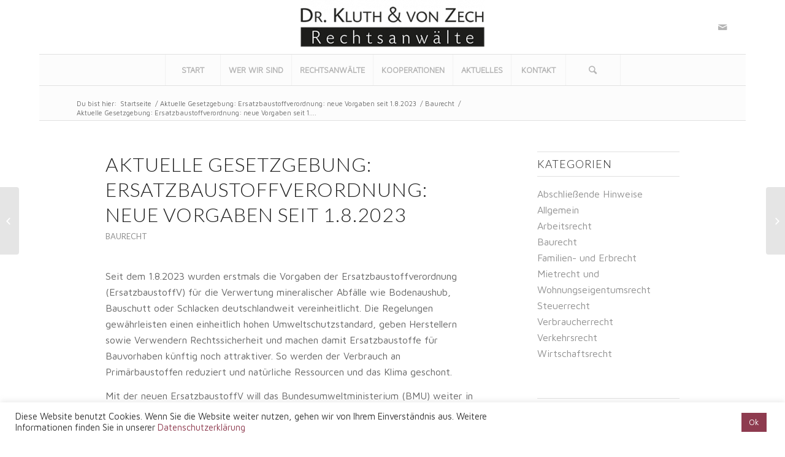

--- FILE ---
content_type: text/html; charset=UTF-8
request_url: https://kluth-zech.de/aktuelle-gesetzgebung-ersatzbaustoffverordnung-neue-vorgaben-seit-1-8-2023
body_size: 17803
content:
<!DOCTYPE html>
<html lang="de-DE" class="html_boxed responsive av-preloader-disabled av-default-lightbox  html_header_top html_logo_center html_bottom_nav_header html_menu_right html_large html_header_sticky_disabled html_header_shrinking_disabled html_mobile_menu_tablet html_disabled html_header_searchicon html_content_align_center html_header_unstick_top_disabled html_header_stretch html_elegant-blog html_modern-blog html_entry_id_7569 av-no-preview ">
<head>
<meta charset="UTF-8" />
<meta name="robots" content="index, follow" />


<!-- mobile setting -->
<meta name="viewport" content="width=device-width, initial-scale=1, maximum-scale=1">

<!-- Scripts/CSS and wp_head hook -->
<title>Aktuelle Gesetzgebung: Ersatzbaustoffverordnung: neue Vorgaben seit 1.8.2023 &#8211; Rechtsanwälte Kluth und von Zech</title>
<meta name='robots' content='max-image-preview:large' />
	<style>img:is([sizes="auto" i], [sizes^="auto," i]) { contain-intrinsic-size: 3000px 1500px }</style>
	<link rel="alternate" type="application/rss+xml" title="Rechtsanwälte Kluth und von Zech &raquo; Feed" href="https://kluth-zech.de/feed" />
<link rel="alternate" type="application/rss+xml" title="Rechtsanwälte Kluth und von Zech &raquo; Kommentar-Feed" href="https://kluth-zech.de/comments/feed" />

<!-- google webfont font replacement -->
<link rel='stylesheet' id='avia-google-webfont' href='//fonts.googleapis.com/css?family=Lato:300,400,700%7CMaven+Pro' type='text/css' media='all'/> 
<script type="text/javascript">
/* <![CDATA[ */
window._wpemojiSettings = {"baseUrl":"https:\/\/s.w.org\/images\/core\/emoji\/16.0.1\/72x72\/","ext":".png","svgUrl":"https:\/\/s.w.org\/images\/core\/emoji\/16.0.1\/svg\/","svgExt":".svg","source":{"concatemoji":"https:\/\/kluth-zech.de\/wp-includes\/js\/wp-emoji-release.min.js?ver=489b9e3ba2c2587bf7501ed86a42ff43"}};
/*! This file is auto-generated */
!function(s,n){var o,i,e;function c(e){try{var t={supportTests:e,timestamp:(new Date).valueOf()};sessionStorage.setItem(o,JSON.stringify(t))}catch(e){}}function p(e,t,n){e.clearRect(0,0,e.canvas.width,e.canvas.height),e.fillText(t,0,0);var t=new Uint32Array(e.getImageData(0,0,e.canvas.width,e.canvas.height).data),a=(e.clearRect(0,0,e.canvas.width,e.canvas.height),e.fillText(n,0,0),new Uint32Array(e.getImageData(0,0,e.canvas.width,e.canvas.height).data));return t.every(function(e,t){return e===a[t]})}function u(e,t){e.clearRect(0,0,e.canvas.width,e.canvas.height),e.fillText(t,0,0);for(var n=e.getImageData(16,16,1,1),a=0;a<n.data.length;a++)if(0!==n.data[a])return!1;return!0}function f(e,t,n,a){switch(t){case"flag":return n(e,"\ud83c\udff3\ufe0f\u200d\u26a7\ufe0f","\ud83c\udff3\ufe0f\u200b\u26a7\ufe0f")?!1:!n(e,"\ud83c\udde8\ud83c\uddf6","\ud83c\udde8\u200b\ud83c\uddf6")&&!n(e,"\ud83c\udff4\udb40\udc67\udb40\udc62\udb40\udc65\udb40\udc6e\udb40\udc67\udb40\udc7f","\ud83c\udff4\u200b\udb40\udc67\u200b\udb40\udc62\u200b\udb40\udc65\u200b\udb40\udc6e\u200b\udb40\udc67\u200b\udb40\udc7f");case"emoji":return!a(e,"\ud83e\udedf")}return!1}function g(e,t,n,a){var r="undefined"!=typeof WorkerGlobalScope&&self instanceof WorkerGlobalScope?new OffscreenCanvas(300,150):s.createElement("canvas"),o=r.getContext("2d",{willReadFrequently:!0}),i=(o.textBaseline="top",o.font="600 32px Arial",{});return e.forEach(function(e){i[e]=t(o,e,n,a)}),i}function t(e){var t=s.createElement("script");t.src=e,t.defer=!0,s.head.appendChild(t)}"undefined"!=typeof Promise&&(o="wpEmojiSettingsSupports",i=["flag","emoji"],n.supports={everything:!0,everythingExceptFlag:!0},e=new Promise(function(e){s.addEventListener("DOMContentLoaded",e,{once:!0})}),new Promise(function(t){var n=function(){try{var e=JSON.parse(sessionStorage.getItem(o));if("object"==typeof e&&"number"==typeof e.timestamp&&(new Date).valueOf()<e.timestamp+604800&&"object"==typeof e.supportTests)return e.supportTests}catch(e){}return null}();if(!n){if("undefined"!=typeof Worker&&"undefined"!=typeof OffscreenCanvas&&"undefined"!=typeof URL&&URL.createObjectURL&&"undefined"!=typeof Blob)try{var e="postMessage("+g.toString()+"("+[JSON.stringify(i),f.toString(),p.toString(),u.toString()].join(",")+"));",a=new Blob([e],{type:"text/javascript"}),r=new Worker(URL.createObjectURL(a),{name:"wpTestEmojiSupports"});return void(r.onmessage=function(e){c(n=e.data),r.terminate(),t(n)})}catch(e){}c(n=g(i,f,p,u))}t(n)}).then(function(e){for(var t in e)n.supports[t]=e[t],n.supports.everything=n.supports.everything&&n.supports[t],"flag"!==t&&(n.supports.everythingExceptFlag=n.supports.everythingExceptFlag&&n.supports[t]);n.supports.everythingExceptFlag=n.supports.everythingExceptFlag&&!n.supports.flag,n.DOMReady=!1,n.readyCallback=function(){n.DOMReady=!0}}).then(function(){return e}).then(function(){var e;n.supports.everything||(n.readyCallback(),(e=n.source||{}).concatemoji?t(e.concatemoji):e.wpemoji&&e.twemoji&&(t(e.twemoji),t(e.wpemoji)))}))}((window,document),window._wpemojiSettings);
/* ]]> */
</script>
<style id='wp-emoji-styles-inline-css' type='text/css'>

	img.wp-smiley, img.emoji {
		display: inline !important;
		border: none !important;
		box-shadow: none !important;
		height: 1em !important;
		width: 1em !important;
		margin: 0 0.07em !important;
		vertical-align: -0.1em !important;
		background: none !important;
		padding: 0 !important;
	}
</style>
<link rel='stylesheet' id='wp-block-library-css' href='https://kluth-zech.de/wp-includes/css/dist/block-library/style.min.css?ver=489b9e3ba2c2587bf7501ed86a42ff43' type='text/css' media='all' />
<style id='classic-theme-styles-inline-css' type='text/css'>
/*! This file is auto-generated */
.wp-block-button__link{color:#fff;background-color:#32373c;border-radius:9999px;box-shadow:none;text-decoration:none;padding:calc(.667em + 2px) calc(1.333em + 2px);font-size:1.125em}.wp-block-file__button{background:#32373c;color:#fff;text-decoration:none}
</style>
<style id='global-styles-inline-css' type='text/css'>
:root{--wp--preset--aspect-ratio--square: 1;--wp--preset--aspect-ratio--4-3: 4/3;--wp--preset--aspect-ratio--3-4: 3/4;--wp--preset--aspect-ratio--3-2: 3/2;--wp--preset--aspect-ratio--2-3: 2/3;--wp--preset--aspect-ratio--16-9: 16/9;--wp--preset--aspect-ratio--9-16: 9/16;--wp--preset--color--black: #000000;--wp--preset--color--cyan-bluish-gray: #abb8c3;--wp--preset--color--white: #ffffff;--wp--preset--color--pale-pink: #f78da7;--wp--preset--color--vivid-red: #cf2e2e;--wp--preset--color--luminous-vivid-orange: #ff6900;--wp--preset--color--luminous-vivid-amber: #fcb900;--wp--preset--color--light-green-cyan: #7bdcb5;--wp--preset--color--vivid-green-cyan: #00d084;--wp--preset--color--pale-cyan-blue: #8ed1fc;--wp--preset--color--vivid-cyan-blue: #0693e3;--wp--preset--color--vivid-purple: #9b51e0;--wp--preset--gradient--vivid-cyan-blue-to-vivid-purple: linear-gradient(135deg,rgba(6,147,227,1) 0%,rgb(155,81,224) 100%);--wp--preset--gradient--light-green-cyan-to-vivid-green-cyan: linear-gradient(135deg,rgb(122,220,180) 0%,rgb(0,208,130) 100%);--wp--preset--gradient--luminous-vivid-amber-to-luminous-vivid-orange: linear-gradient(135deg,rgba(252,185,0,1) 0%,rgba(255,105,0,1) 100%);--wp--preset--gradient--luminous-vivid-orange-to-vivid-red: linear-gradient(135deg,rgba(255,105,0,1) 0%,rgb(207,46,46) 100%);--wp--preset--gradient--very-light-gray-to-cyan-bluish-gray: linear-gradient(135deg,rgb(238,238,238) 0%,rgb(169,184,195) 100%);--wp--preset--gradient--cool-to-warm-spectrum: linear-gradient(135deg,rgb(74,234,220) 0%,rgb(151,120,209) 20%,rgb(207,42,186) 40%,rgb(238,44,130) 60%,rgb(251,105,98) 80%,rgb(254,248,76) 100%);--wp--preset--gradient--blush-light-purple: linear-gradient(135deg,rgb(255,206,236) 0%,rgb(152,150,240) 100%);--wp--preset--gradient--blush-bordeaux: linear-gradient(135deg,rgb(254,205,165) 0%,rgb(254,45,45) 50%,rgb(107,0,62) 100%);--wp--preset--gradient--luminous-dusk: linear-gradient(135deg,rgb(255,203,112) 0%,rgb(199,81,192) 50%,rgb(65,88,208) 100%);--wp--preset--gradient--pale-ocean: linear-gradient(135deg,rgb(255,245,203) 0%,rgb(182,227,212) 50%,rgb(51,167,181) 100%);--wp--preset--gradient--electric-grass: linear-gradient(135deg,rgb(202,248,128) 0%,rgb(113,206,126) 100%);--wp--preset--gradient--midnight: linear-gradient(135deg,rgb(2,3,129) 0%,rgb(40,116,252) 100%);--wp--preset--font-size--small: 13px;--wp--preset--font-size--medium: 20px;--wp--preset--font-size--large: 36px;--wp--preset--font-size--x-large: 42px;--wp--preset--spacing--20: 0.44rem;--wp--preset--spacing--30: 0.67rem;--wp--preset--spacing--40: 1rem;--wp--preset--spacing--50: 1.5rem;--wp--preset--spacing--60: 2.25rem;--wp--preset--spacing--70: 3.38rem;--wp--preset--spacing--80: 5.06rem;--wp--preset--shadow--natural: 6px 6px 9px rgba(0, 0, 0, 0.2);--wp--preset--shadow--deep: 12px 12px 50px rgba(0, 0, 0, 0.4);--wp--preset--shadow--sharp: 6px 6px 0px rgba(0, 0, 0, 0.2);--wp--preset--shadow--outlined: 6px 6px 0px -3px rgba(255, 255, 255, 1), 6px 6px rgba(0, 0, 0, 1);--wp--preset--shadow--crisp: 6px 6px 0px rgba(0, 0, 0, 1);}:where(.is-layout-flex){gap: 0.5em;}:where(.is-layout-grid){gap: 0.5em;}body .is-layout-flex{display: flex;}.is-layout-flex{flex-wrap: wrap;align-items: center;}.is-layout-flex > :is(*, div){margin: 0;}body .is-layout-grid{display: grid;}.is-layout-grid > :is(*, div){margin: 0;}:where(.wp-block-columns.is-layout-flex){gap: 2em;}:where(.wp-block-columns.is-layout-grid){gap: 2em;}:where(.wp-block-post-template.is-layout-flex){gap: 1.25em;}:where(.wp-block-post-template.is-layout-grid){gap: 1.25em;}.has-black-color{color: var(--wp--preset--color--black) !important;}.has-cyan-bluish-gray-color{color: var(--wp--preset--color--cyan-bluish-gray) !important;}.has-white-color{color: var(--wp--preset--color--white) !important;}.has-pale-pink-color{color: var(--wp--preset--color--pale-pink) !important;}.has-vivid-red-color{color: var(--wp--preset--color--vivid-red) !important;}.has-luminous-vivid-orange-color{color: var(--wp--preset--color--luminous-vivid-orange) !important;}.has-luminous-vivid-amber-color{color: var(--wp--preset--color--luminous-vivid-amber) !important;}.has-light-green-cyan-color{color: var(--wp--preset--color--light-green-cyan) !important;}.has-vivid-green-cyan-color{color: var(--wp--preset--color--vivid-green-cyan) !important;}.has-pale-cyan-blue-color{color: var(--wp--preset--color--pale-cyan-blue) !important;}.has-vivid-cyan-blue-color{color: var(--wp--preset--color--vivid-cyan-blue) !important;}.has-vivid-purple-color{color: var(--wp--preset--color--vivid-purple) !important;}.has-black-background-color{background-color: var(--wp--preset--color--black) !important;}.has-cyan-bluish-gray-background-color{background-color: var(--wp--preset--color--cyan-bluish-gray) !important;}.has-white-background-color{background-color: var(--wp--preset--color--white) !important;}.has-pale-pink-background-color{background-color: var(--wp--preset--color--pale-pink) !important;}.has-vivid-red-background-color{background-color: var(--wp--preset--color--vivid-red) !important;}.has-luminous-vivid-orange-background-color{background-color: var(--wp--preset--color--luminous-vivid-orange) !important;}.has-luminous-vivid-amber-background-color{background-color: var(--wp--preset--color--luminous-vivid-amber) !important;}.has-light-green-cyan-background-color{background-color: var(--wp--preset--color--light-green-cyan) !important;}.has-vivid-green-cyan-background-color{background-color: var(--wp--preset--color--vivid-green-cyan) !important;}.has-pale-cyan-blue-background-color{background-color: var(--wp--preset--color--pale-cyan-blue) !important;}.has-vivid-cyan-blue-background-color{background-color: var(--wp--preset--color--vivid-cyan-blue) !important;}.has-vivid-purple-background-color{background-color: var(--wp--preset--color--vivid-purple) !important;}.has-black-border-color{border-color: var(--wp--preset--color--black) !important;}.has-cyan-bluish-gray-border-color{border-color: var(--wp--preset--color--cyan-bluish-gray) !important;}.has-white-border-color{border-color: var(--wp--preset--color--white) !important;}.has-pale-pink-border-color{border-color: var(--wp--preset--color--pale-pink) !important;}.has-vivid-red-border-color{border-color: var(--wp--preset--color--vivid-red) !important;}.has-luminous-vivid-orange-border-color{border-color: var(--wp--preset--color--luminous-vivid-orange) !important;}.has-luminous-vivid-amber-border-color{border-color: var(--wp--preset--color--luminous-vivid-amber) !important;}.has-light-green-cyan-border-color{border-color: var(--wp--preset--color--light-green-cyan) !important;}.has-vivid-green-cyan-border-color{border-color: var(--wp--preset--color--vivid-green-cyan) !important;}.has-pale-cyan-blue-border-color{border-color: var(--wp--preset--color--pale-cyan-blue) !important;}.has-vivid-cyan-blue-border-color{border-color: var(--wp--preset--color--vivid-cyan-blue) !important;}.has-vivid-purple-border-color{border-color: var(--wp--preset--color--vivid-purple) !important;}.has-vivid-cyan-blue-to-vivid-purple-gradient-background{background: var(--wp--preset--gradient--vivid-cyan-blue-to-vivid-purple) !important;}.has-light-green-cyan-to-vivid-green-cyan-gradient-background{background: var(--wp--preset--gradient--light-green-cyan-to-vivid-green-cyan) !important;}.has-luminous-vivid-amber-to-luminous-vivid-orange-gradient-background{background: var(--wp--preset--gradient--luminous-vivid-amber-to-luminous-vivid-orange) !important;}.has-luminous-vivid-orange-to-vivid-red-gradient-background{background: var(--wp--preset--gradient--luminous-vivid-orange-to-vivid-red) !important;}.has-very-light-gray-to-cyan-bluish-gray-gradient-background{background: var(--wp--preset--gradient--very-light-gray-to-cyan-bluish-gray) !important;}.has-cool-to-warm-spectrum-gradient-background{background: var(--wp--preset--gradient--cool-to-warm-spectrum) !important;}.has-blush-light-purple-gradient-background{background: var(--wp--preset--gradient--blush-light-purple) !important;}.has-blush-bordeaux-gradient-background{background: var(--wp--preset--gradient--blush-bordeaux) !important;}.has-luminous-dusk-gradient-background{background: var(--wp--preset--gradient--luminous-dusk) !important;}.has-pale-ocean-gradient-background{background: var(--wp--preset--gradient--pale-ocean) !important;}.has-electric-grass-gradient-background{background: var(--wp--preset--gradient--electric-grass) !important;}.has-midnight-gradient-background{background: var(--wp--preset--gradient--midnight) !important;}.has-small-font-size{font-size: var(--wp--preset--font-size--small) !important;}.has-medium-font-size{font-size: var(--wp--preset--font-size--medium) !important;}.has-large-font-size{font-size: var(--wp--preset--font-size--large) !important;}.has-x-large-font-size{font-size: var(--wp--preset--font-size--x-large) !important;}
:where(.wp-block-post-template.is-layout-flex){gap: 1.25em;}:where(.wp-block-post-template.is-layout-grid){gap: 1.25em;}
:where(.wp-block-columns.is-layout-flex){gap: 2em;}:where(.wp-block-columns.is-layout-grid){gap: 2em;}
:root :where(.wp-block-pullquote){font-size: 1.5em;line-height: 1.6;}
</style>
<link rel='stylesheet' id='cookie-law-info-css' href='https://kluth-zech.de/wp-content/plugins/cookie-law-info/legacy/public/css/cookie-law-info-public.css?ver=3.2.10' type='text/css' media='all' />
<link rel='stylesheet' id='cookie-law-info-gdpr-css' href='https://kluth-zech.de/wp-content/plugins/cookie-law-info/legacy/public/css/cookie-law-info-gdpr.css?ver=3.2.10' type='text/css' media='all' />
<link rel='stylesheet' id='avia-grid-css' href='https://kluth-zech.de/wp-content/themes/enfold/css/grid.css?ver=2' type='text/css' media='all' />
<link rel='stylesheet' id='avia-base-css' href='https://kluth-zech.de/wp-content/themes/enfold/css/base.css?ver=2' type='text/css' media='all' />
<link rel='stylesheet' id='avia-layout-css' href='https://kluth-zech.de/wp-content/themes/enfold/css/layout.css?ver=2' type='text/css' media='all' />
<link rel='stylesheet' id='avia-scs-css' href='https://kluth-zech.de/wp-content/themes/enfold/css/shortcodes.css?ver=2' type='text/css' media='all' />
<link rel='stylesheet' id='avia-popup-css-css' href='https://kluth-zech.de/wp-content/themes/enfold/js/aviapopup/magnific-popup.css?ver=1' type='text/css' media='screen' />
<link rel='stylesheet' id='avia-media-css' href='https://kluth-zech.de/wp-content/themes/enfold/js/mediaelement/skin-1/mediaelementplayer.css?ver=1' type='text/css' media='screen' />
<link rel='stylesheet' id='avia-print-css' href='https://kluth-zech.de/wp-content/themes/enfold/css/print.css?ver=1' type='text/css' media='print' />
<link rel='stylesheet' id='avia-dynamic-css' href='https://kluth-zech.de/wp-content/uploads/dynamic_avia/enfold.css?ver=695cc23043a33' type='text/css' media='all' />
<link rel='stylesheet' id='avia-custom-css' href='https://kluth-zech.de/wp-content/themes/enfold/css/custom.css?ver=2' type='text/css' media='all' />
<script type="text/javascript" src="https://kluth-zech.de/wp-includes/js/jquery/jquery.min.js?ver=3.7.1" id="jquery-core-js"></script>
<script type="text/javascript" src="https://kluth-zech.de/wp-includes/js/jquery/jquery-migrate.min.js?ver=3.4.1" id="jquery-migrate-js"></script>
<script type="text/javascript" id="cookie-law-info-js-extra">
/* <![CDATA[ */
var Cli_Data = {"nn_cookie_ids":[],"cookielist":[],"non_necessary_cookies":[],"ccpaEnabled":"","ccpaRegionBased":"","ccpaBarEnabled":"","strictlyEnabled":["necessary","obligatoire"],"ccpaType":"gdpr","js_blocking":"1","custom_integration":"","triggerDomRefresh":"","secure_cookies":""};
var cli_cookiebar_settings = {"animate_speed_hide":"500","animate_speed_show":"500","background":"#FFF","border":"#b1a6a6c2","border_on":"","button_1_button_colour":"#8e3b4f","button_1_button_hover":"#722f3f","button_1_link_colour":"#fff","button_1_as_button":"1","button_1_new_win":"","button_2_button_colour":"#333","button_2_button_hover":"#292929","button_2_link_colour":"#444","button_2_as_button":"","button_2_hidebar":"","button_3_button_colour":"#dedfe0","button_3_button_hover":"#b2b2b3","button_3_link_colour":"#333333","button_3_as_button":"1","button_3_new_win":"","button_4_button_colour":"#dedfe0","button_4_button_hover":"#b2b2b3","button_4_link_colour":"#333333","button_4_as_button":"1","button_7_button_colour":"#61a229","button_7_button_hover":"#4e8221","button_7_link_colour":"#fff","button_7_as_button":"1","button_7_new_win":"","font_family":"inherit","header_fix":"","notify_animate_hide":"1","notify_animate_show":"","notify_div_id":"#cookie-law-info-bar","notify_position_horizontal":"right","notify_position_vertical":"bottom","scroll_close":"","scroll_close_reload":"","accept_close_reload":"","reject_close_reload":"","showagain_tab":"","showagain_background":"#fff","showagain_border":"#000","showagain_div_id":"#cookie-law-info-again","showagain_x_position":"100px","text":"#333333","show_once_yn":"","show_once":"10000","logging_on":"","as_popup":"","popup_overlay":"1","bar_heading_text":"","cookie_bar_as":"banner","popup_showagain_position":"bottom-right","widget_position":"left"};
var log_object = {"ajax_url":"https:\/\/kluth-zech.de\/wp-admin\/admin-ajax.php"};
/* ]]> */
</script>
<script type="text/javascript" src="https://kluth-zech.de/wp-content/plugins/cookie-law-info/legacy/public/js/cookie-law-info-public.js?ver=3.2.10" id="cookie-law-info-js"></script>
<script type="text/javascript" src="https://kluth-zech.de/wp-content/themes/enfold/js/avia-compat.js?ver=2" id="avia-compat-js"></script>
<link rel="https://api.w.org/" href="https://kluth-zech.de/wp-json/" /><link rel="alternate" title="JSON" type="application/json" href="https://kluth-zech.de/wp-json/wp/v2/posts/7569" /><link rel="EditURI" type="application/rsd+xml" title="RSD" href="https://kluth-zech.de/xmlrpc.php?rsd" />
<link rel="canonical" href="https://kluth-zech.de/aktuelle-gesetzgebung-ersatzbaustoffverordnung-neue-vorgaben-seit-1-8-2023" />
<link rel="alternate" title="oEmbed (JSON)" type="application/json+oembed" href="https://kluth-zech.de/wp-json/oembed/1.0/embed?url=https%3A%2F%2Fkluth-zech.de%2Faktuelle-gesetzgebung-ersatzbaustoffverordnung-neue-vorgaben-seit-1-8-2023" />
<link rel="alternate" title="oEmbed (XML)" type="text/xml+oembed" href="https://kluth-zech.de/wp-json/oembed/1.0/embed?url=https%3A%2F%2Fkluth-zech.de%2Faktuelle-gesetzgebung-ersatzbaustoffverordnung-neue-vorgaben-seit-1-8-2023&#038;format=xml" />
<link rel="profile" href="https://gmpg.org/xfn/11" />
<link rel="alternate" type="application/rss+xml" title="Rechtsanwälte Kluth und von Zech RSS2 Feed" href="https://kluth-zech.de/feed" />
<link rel="pingback" href="https://kluth-zech.de/xmlrpc.php" />
<!--[if lt IE 9]><script src="https://kluth-zech.de/wp-content/themes/enfold/js/html5shiv.js"></script><![endif]-->
<link rel="icon" href="https://kluth-zech.de/wp-content/uploads/2017/11/favicon-300x300.jpg" type="image/x-icon">


<!--
Debugging Info for Theme support: 

Theme: Enfold
Version: 4.0.7
Installed: enfold
AviaFramework Version: 4.6
AviaBuilder Version: 0.9.5
ML:268435456-PU:71-PLA:9
WP:6.8.3
Updates: disabled
-->

<style type='text/css'>
@font-face {font-family: 'entypo-fontello'; font-weight: normal; font-style: normal;
src: url('https://kluth-zech.de/wp-content/themes/enfold/config-templatebuilder/avia-template-builder/assets/fonts/entypo-fontello.eot?v=3');
src: url('https://kluth-zech.de/wp-content/themes/enfold/config-templatebuilder/avia-template-builder/assets/fonts/entypo-fontello.eot?v=3#iefix') format('embedded-opentype'), 
url('https://kluth-zech.de/wp-content/themes/enfold/config-templatebuilder/avia-template-builder/assets/fonts/entypo-fontello.woff?v=3') format('woff'), 
url('https://kluth-zech.de/wp-content/themes/enfold/config-templatebuilder/avia-template-builder/assets/fonts/entypo-fontello.ttf?v=3') format('truetype'), 
url('https://kluth-zech.de/wp-content/themes/enfold/config-templatebuilder/avia-template-builder/assets/fonts/entypo-fontello.svg?v=3#entypo-fontello') format('svg');
} #top .avia-font-entypo-fontello, body .avia-font-entypo-fontello, html body [data-av_iconfont='entypo-fontello']:before{ font-family: 'entypo-fontello'; }

@font-face {font-family: 'medical'; font-weight: normal; font-style: normal;
src: url('https://kluth-zech.de/wp-content/uploads/avia_fonts/medical/medical.eot');
src: url('https://kluth-zech.de/wp-content/uploads/avia_fonts/medical/medical.eot?#iefix') format('embedded-opentype'), 
url('https://kluth-zech.de/wp-content/uploads/avia_fonts/medical/medical.woff') format('woff'), 
url('https://kluth-zech.de/wp-content/uploads/avia_fonts/medical/medical.ttf') format('truetype'), 
url('https://kluth-zech.de/wp-content/uploads/avia_fonts/medical/medical.svg#medical') format('svg');
} #top .avia-font-medical, body .avia-font-medical, html body [data-av_iconfont='medical']:before{ font-family: 'medical'; }
</style>
</head>




<body data-rsssl=1 id="top" class="wp-singular post-template-default single single-post postid-7569 single-format-standard wp-theme-enfold boxed lato maven_pro no_sidebar_border" itemscope="itemscope" itemtype="https://schema.org/WebPage" >

	
	<div id='wrap_all'>

	
<header id='header' class='all_colors header_color light_bg_color  av_header_top av_logo_center av_bottom_nav_header av_menu_right av_large av_header_sticky_disabled av_header_shrinking_disabled av_header_stretch av_mobile_menu_tablet av_header_searchicon av_header_unstick_top_disabled av_seperator_big_border'  role="banner" itemscope="itemscope" itemtype="https://schema.org/WPHeader" >

<a id="advanced_menu_toggle" href="#" aria-hidden='true' data-av_icon='' data-av_iconfont='entypo-fontello'></a><a id="advanced_menu_hide" href="#" 	aria-hidden='true' data-av_icon='' data-av_iconfont='entypo-fontello'></a>		<div  id='header_main' class='container_wrap container_wrap_logo'>
	
        <div class='container av-logo-container'><div class='inner-container'><span class='logo'><a href='https://kluth-zech.de/'><img height='100' width='300' src='https://kluth-zech.de/wp-content/uploads/2017/06/logo_kluzec_web_01-1-e1767686595326-300x78.png' alt='Rechtsanwälte Kluth und von Zech' /></a></span><ul class='noLightbox social_bookmarks icon_count_3'><li class='social_bookmarks_mail av-social-link-mail social_icon_1'><a target='_blank' href='https://kluth-zech.de/kontakt' aria-hidden='true' data-av_icon='' data-av_iconfont='entypo-fontello' title='Mail'><span class='avia_hidden_link_text'>Mail</span></a></li></ul></div></div><div id='header_main_alternate' class='container_wrap'><div class='container'><nav class='main_menu' data-selectname='Seite auswählen'  role="navigation" itemscope="itemscope" itemtype="https://schema.org/SiteNavigationElement" ><div class="avia-menu av-main-nav-wrap"><ul id="avia-menu" class="menu av-main-nav"><li id="menu-item-1672" class="menu-item menu-item-type-custom menu-item-object-custom menu-item-home menu-item-top-level menu-item-top-level-1"><a href="https://kluth-zech.de" itemprop="url"><span class="avia-bullet"></span><span class="avia-menu-text">START</span><span class="avia-menu-fx"><span class="avia-arrow-wrap"><span class="avia-arrow"></span></span></span></a></li>
<li id="menu-item-1695" class="menu-item menu-item-type-post_type menu-item-object-page menu-item-top-level menu-item-top-level-2"><a href="https://kluth-zech.de/wer-wir-sind" itemprop="url"><span class="avia-bullet"></span><span class="avia-menu-text">WER WIR SIND</span><span class="avia-menu-fx"><span class="avia-arrow-wrap"><span class="avia-arrow"></span></span></span></a></li>
<li id="menu-item-1705" class="menu-item menu-item-type-post_type menu-item-object-page menu-item-top-level menu-item-top-level-3"><a href="https://kluth-zech.de/rechtsanwaelte" itemprop="url"><span class="avia-bullet"></span><span class="avia-menu-text">RECHTSANWÄLTE</span><span class="avia-menu-fx"><span class="avia-arrow-wrap"><span class="avia-arrow"></span></span></span></a></li>
<li id="menu-item-1726" class="menu-item menu-item-type-post_type menu-item-object-page menu-item-top-level menu-item-top-level-4"><a href="https://kluth-zech.de/kooperationen" itemprop="url"><span class="avia-bullet"></span><span class="avia-menu-text">KOOPERATIONEN</span><span class="avia-menu-fx"><span class="avia-arrow-wrap"><span class="avia-arrow"></span></span></span></a></li>
<li id="menu-item-1734" class="menu-item menu-item-type-post_type menu-item-object-page menu-item-has-children menu-item-top-level menu-item-top-level-5"><a href="https://kluth-zech.de/aktuelles" itemprop="url"><span class="avia-bullet"></span><span class="avia-menu-text">AKTUELLES</span><span class="avia-menu-fx"><span class="avia-arrow-wrap"><span class="avia-arrow"></span></span></span></a>


<ul class="sub-menu">
	<li id="menu-item-1539" class="menu-item menu-item-type-post_type menu-item-object-page"><a href="https://kluth-zech.de/publikationen" itemprop="url"><span class="avia-bullet"></span><span class="avia-menu-text">Publikationen</span></a></li>
	<li id="menu-item-1461" class="menu-item menu-item-type-post_type menu-item-object-page"><a href="https://kluth-zech.de/newsletter" itemprop="url"><span class="avia-bullet"></span><span class="avia-menu-text">Newsletter</span></a></li>
</ul>
</li>
<li id="menu-item-1144" class="menu-item menu-item-type-post_type menu-item-object-page menu-item-top-level menu-item-top-level-6"><a href="https://kluth-zech.de/kontakt" itemprop="url"><span class="avia-bullet"></span><span class="avia-menu-text">KONTAKT</span><span class="avia-menu-fx"><span class="avia-arrow-wrap"><span class="avia-arrow"></span></span></span></a></li>
<li id="menu-item-search" class="noMobile menu-item menu-item-search-dropdown menu-item-avia-special">
							<a href="?s=" data-avia-search-tooltip="

&lt;form action=&quot;https://kluth-zech.de/&quot; id=&quot;searchform&quot; method=&quot;get&quot; class=&quot;&quot;&gt;
	&lt;div&gt;
		&lt;input type=&quot;submit&quot; value=&quot;&quot; id=&quot;searchsubmit&quot; class=&quot;button avia-font-entypo-fontello&quot; /&gt;
		&lt;input type=&quot;text&quot; id=&quot;s&quot; name=&quot;s&quot; value=&quot;&quot; placeholder='Suche' /&gt;
			&lt;/div&gt;
&lt;/form&gt;" aria-hidden='true' data-av_icon='' data-av_iconfont='entypo-fontello'><span class="avia_hidden_link_text">Suche</span></a>
	        		   </li></ul></div></nav></div> </div> 
		<!-- end container_wrap-->
		</div>
		
		<div class='header_bg'></div>

<!-- end header -->
</header>
		
	<div id='main' class='all_colors' data-scroll-offset='0'>

	<div class='stretch_full container_wrap alternate_color light_bg_color empty_title  title_container'><div class='container'><div class="breadcrumb breadcrumbs avia-breadcrumbs"><div class="breadcrumb-trail" xmlns:v="http://rdf.data-vocabulary.org/#"><span class="trail-before"><span class="breadcrumb-title">Du bist hier:</span></span> <a href="https://kluth-zech.de" title="Rechtsanwälte Kluth und von Zech" rel="home" class="trail-begin">Startseite</a> <span class="sep">/</span> <span><a rel="v:url" property="v:title" href="https://kluth-zech.de/aktuelle-gesetzgebung-ersatzbaustoffverordnung-neue-vorgaben-seit-1-8-2023" title="Aktuelle Gesetzgebung: Ersatzbaustoffverordnung: neue Vorgaben seit 1.8.2023">Aktuelle Gesetzgebung: Ersatzbaustoffverordnung: neue Vorgaben seit 1.8.2023</a></span> <span class="sep">/</span> <span><a rel="v:url" property="v:title" href="https://kluth-zech.de/category/baurecht">Baurecht</a></span> <span class="sep">/</span> <span class="trail-end">Aktuelle Gesetzgebung: Ersatzbaustoffverordnung: neue Vorgaben seit 1....</span></div></div></div></div>
		<div class='container_wrap container_wrap_first main_color sidebar_right'>

			<div class='container template-blog template-single-blog '>

				<main class='content units av-content-small alpha  av-blog-meta-author-disabled'  role="main" itemscope="itemscope" itemtype="https://schema.org/Blog" >

                    <article class='post-entry post-entry-type-standard post-entry-7569 post-loop-1 post-parity-odd post-entry-last single-big  post-7569 post type-post status-publish format-standard hentry category-baurecht'  itemscope="itemscope" itemtype="https://schema.org/BlogPosting" itemprop="blogPost" ><div class='blog-meta'></div><div class='entry-content-wrapper clearfix standard-content'><header class="entry-content-header"><h1 class='post-title entry-title'  itemprop="headline" >	<a href='https://kluth-zech.de/aktuelle-gesetzgebung-ersatzbaustoffverordnung-neue-vorgaben-seit-1-8-2023' rel='bookmark' title='Permanenter Link zu: Aktuelle Gesetzgebung: Ersatzbaustoffverordnung: neue Vorgaben seit 1.8.2023'>Aktuelle Gesetzgebung: Ersatzbaustoffverordnung: neue Vorgaben seit 1.8.2023			<span class='post-format-icon minor-meta'></span>	</a></h1><span class="blog-categories minor-meta"><a href="https://kluth-zech.de/category/baurecht" rel="tag">Baurecht</a> </span><span class="av-vertical-delimiter"></span><div class="entry-content"  itemprop="text" ><p class="Text">Seit dem 1.8.2023 wurden erstmals die Vorgaben der Ersatzbaustoffverordnung (ErsatzbaustoffV) für die Verwertung mineralischer Abfälle wie Bodenaushub, Bauschutt oder Schlacken deutschlandweit vereinheitlicht. Die Regelungen gewährleisten einen einheitlich hohen Umweltschutzstandard, geben Herstellern sowie Verwendern Rechtssicherheit und machen damit Ersatzbaustoffe für Bauvorhaben künftig noch attraktiver. So werden der Verbrauch an Primärbaustoffen reduziert und natürliche Ressourcen und das Klima geschont.</p>
<p class="Text">Mit der neuen ErsatzbaustoffV will das Bundesumweltministerium (BMU) weiter in Richtung Kreislaufwirtschaft im Bausektor vorangehen. So sollen die „Kleinstaaterei“ bei der Frage der recycelten Baustoffe beendet und bundesweit einheitliche Regeln erschaffen werden.</p>
<p class="Text Zwischentitel"><b>Hohes Abfallaufkommen mit großem Recycling-Potenzial</b></p>
<p class="Text">Mineralische Abfälle sind massebezogen der größte Abfallstrom in Deutschland. Jedes Jahr fallen in Deutschland rund 250 Millionen Tonnen mineralische Abfälle an, wie zum Beispiel Bau- und Abbruchabfälle (Bauschutt), Bodenmaterial (z. B. ausgehobene Erde), Schlacken aus der Metallerzeugung und Aschen aus thermischen Prozessen. Das sind etwa 60 Prozent des gesamten Abfallaufkommens in Deutschland. In mineralischen Abfällen steckt ein enormes Recycling-Potenzial, weil diese zu hochwertigen mineralischen Ersatzbaustoffen aufbereitet werden können. Diese Recycling-Baustoffe kommen schon heute an vielen Stellen zum Einsatz, vor allem bei sogenannten technischen Bauwerken, also beim Bau von Straßen, Bahnstrecken, befestigten Flächen, Leitungsgräben, Lärm- und Sichtschutzwällen oder im Hochbau als Recycling-Beton. Die stetig zunehmende Bauaktivität in Deutschland verbraucht Ressourcen und macht es erforderlich, das hochwertige Recycling von Baustoffen zu fördern. Je mehr vorhandene Recycling-Potenziale genutzt werden, desto mehr werden wertvolle Ressourcen gesichert und die Wirtschaft in Deutschland unabhängiger von Importen gemacht.</p>
<p class="Text Zwischentitel"><b>Rechtsgrundlagen angepasst</b></p>
<p class="Text">Um die Nachfrage nach Ersatzbaustoffen durch rechtsverbindliche Qualitätsstandards bundesweit zu vereinheitlichen und zu stärken, wurde im Jahr 2021 die Ersatzbaustoffverordnung beschlossen. Unmittelbar mit dem Inkrafttreten der Ersatzbaustoffverordnung tritt auch eine erste Änderung in Kraft. Mit der ersten Änderung werden für den Vollzug wichtige Details angepasst, wie die Aufnahme von Kriterien zur Anerkennung sogenannter Güteüberwachungsgemeinschaften. Damit wird die Gütesicherung der hergestellten Ersatzbaustoffe gestärkt.</p>
<p class="Text">Bauherren, die sich bisher mit den spezifischen Regelungen der Bundesländer auseinandersetzen und ggf. eine wasserrechtliche Erlaubnis beantragen mussten, können nun qualitätsgeprüfte Ersatzbaustoffe rechtssicher ohne wasserrechtliche Erlaubnis bundesweit verwenden.</p>
<p class="Text">Quelle: Verordnung zur Änderung der Ersatzbaustoffverordnung und der Brennstoffwechsel-Gasmangellage-Verordnung, BGBl. 2023 I Nr. 186 vom 18.7.2023</p>
</div><span class='post-meta-infos'><time class='date-container minor-meta updated' >Oktober 26, 2023</time><span class='text-sep text-sep-date'>/</span><span class="blog-author minor-meta">von <span class="entry-author-link" ><span class="vcard author"><span class="fn"><a href="https://kluth-zech.de/author/radrkluzec_jh" title="Beiträge von JH" rel="author">JH</a></span></span></span></span></span></header><footer class="entry-footer"></footer><div class='post_delimiter'></div></div><div class='post_author_timeline'></div><span class='hidden'>
			<span class='av-structured-data'  itemscope="itemscope" itemtype="https://schema.org/ImageObject"  itemprop='image'>
					   <span itemprop='url' >https://kluth-zech.de/wp-content/uploads/2017/06/logo_kluzec_web_01-1-e1767686595326-300x78.png</span>
					   <span itemprop='height' >0</span>
					   <span itemprop='width' >0</span>
				  </span><span class='av-structured-data'  itemprop="publisher" itemtype="https://schema.org/Organization" itemscope="itemscope" >
				<span itemprop='name'>JH</span>
				<span itemprop='logo' itemscope itemtype='http://schema.org/ImageObject'>
				   <span itemprop='url'>https://kluth-zech.de/wp-content/uploads/2017/06/logo_kluzec_web_01-1-e1767686595326-300x78.png</span>
				 </span>
			  </span><span class='av-structured-data'  itemprop="author" itemscope="itemscope" itemtype="https://schema.org/Person" ><span itemprop='name'>JH</span></span><span class='av-structured-data'  itemprop="datePublished" datetime="2023-10-26T12:52:02+01:00" >2023-10-26 12:52:02</span><span class='av-structured-data'  itemprop="dateModified" itemtype="https://schema.org/dateModified" >2023-10-26 12:52:02</span><span class='av-structured-data'  itemprop="mainEntityOfPage" itemtype="https://schema.org/mainEntityOfPage" ><span itemprop='name'>Aktuelle Gesetzgebung: Ersatzbaustoffverordnung: neue Vorgaben seit 1.8.2023</span></span></span></article><div class='single-big'></div>


	        	
	        	
<div class='comment-entry post-entry'>


</div>
				<!--end content-->
				</main>

				<aside class='sidebar sidebar_right  alpha units'  role="complementary" itemscope="itemscope" itemtype="https://schema.org/WPSideBar" ><div class='inner_sidebar extralight-border'><section id="categories-4" class="widget clearfix widget_categories"><h3 class="widgettitle">Kategorien</h3>
			<ul>
					<li class="cat-item cat-item-74"><a href="https://kluth-zech.de/category/abschliessende-hinweise">Abschließende Hinweise</a>
</li>
	<li class="cat-item cat-item-50"><a href="https://kluth-zech.de/category/allgemein-de">Allgemein</a>
</li>
	<li class="cat-item cat-item-67"><a href="https://kluth-zech.de/category/arbeitsrecht">Arbeitsrecht</a>
</li>
	<li class="cat-item cat-item-29"><a href="https://kluth-zech.de/category/baurecht">Baurecht</a>
</li>
	<li class="cat-item cat-item-30"><a href="https://kluth-zech.de/category/familien-und-erbrecht">Familien- und Erbrecht</a>
</li>
	<li class="cat-item cat-item-31"><a href="https://kluth-zech.de/category/mietrecht-und-wohnungseigentumsrecht">Mietrecht und Wohnungseigentumsrecht</a>
</li>
	<li class="cat-item cat-item-34"><a href="https://kluth-zech.de/category/steuerrecht">Steuerrecht</a>
</li>
	<li class="cat-item cat-item-32"><a href="https://kluth-zech.de/category/verbraucherrecht">Verbraucherrecht</a>
</li>
	<li class="cat-item cat-item-33"><a href="https://kluth-zech.de/category/verkehrsrecht">Verkehrsrecht</a>
</li>
	<li class="cat-item cat-item-35"><a href="https://kluth-zech.de/category/wirtschaftsrecht">Wirtschaftsrecht</a>
</li>
			</ul>

			<span class="seperator extralight-border"></span></section><section id="archives-4" class="widget clearfix widget_archive"><h3 class="widgettitle">Archiv</h3>		<label class="screen-reader-text" for="archives-dropdown-4">Archiv</label>
		<select id="archives-dropdown-4" name="archive-dropdown">
			
			<option value="">Monat auswählen</option>
				<option value='https://kluth-zech.de/2025/06'> Juni 2025 </option>
	<option value='https://kluth-zech.de/2025/05'> Mai 2025 </option>
	<option value='https://kluth-zech.de/2025/04'> April 2025 </option>
	<option value='https://kluth-zech.de/2025/03'> März 2025 </option>
	<option value='https://kluth-zech.de/2025/02'> Februar 2025 </option>
	<option value='https://kluth-zech.de/2025/01'> Januar 2025 </option>
	<option value='https://kluth-zech.de/2024/12'> Dezember 2024 </option>
	<option value='https://kluth-zech.de/2024/11'> November 2024 </option>
	<option value='https://kluth-zech.de/2024/10'> Oktober 2024 </option>
	<option value='https://kluth-zech.de/2024/09'> September 2024 </option>
	<option value='https://kluth-zech.de/2024/08'> August 2024 </option>
	<option value='https://kluth-zech.de/2024/07'> Juli 2024 </option>
	<option value='https://kluth-zech.de/2024/06'> Juni 2024 </option>
	<option value='https://kluth-zech.de/2024/05'> Mai 2024 </option>
	<option value='https://kluth-zech.de/2024/04'> April 2024 </option>
	<option value='https://kluth-zech.de/2024/03'> März 2024 </option>
	<option value='https://kluth-zech.de/2024/02'> Februar 2024 </option>
	<option value='https://kluth-zech.de/2024/01'> Januar 2024 </option>
	<option value='https://kluth-zech.de/2023/12'> Dezember 2023 </option>
	<option value='https://kluth-zech.de/2023/11'> November 2023 </option>
	<option value='https://kluth-zech.de/2023/10'> Oktober 2023 </option>
	<option value='https://kluth-zech.de/2023/09'> September 2023 </option>
	<option value='https://kluth-zech.de/2023/08'> August 2023 </option>
	<option value='https://kluth-zech.de/2023/07'> Juli 2023 </option>
	<option value='https://kluth-zech.de/2023/06'> Juni 2023 </option>
	<option value='https://kluth-zech.de/2023/05'> Mai 2023 </option>
	<option value='https://kluth-zech.de/2023/04'> April 2023 </option>
	<option value='https://kluth-zech.de/2023/03'> März 2023 </option>
	<option value='https://kluth-zech.de/2023/02'> Februar 2023 </option>
	<option value='https://kluth-zech.de/2023/01'> Januar 2023 </option>
	<option value='https://kluth-zech.de/2022/12'> Dezember 2022 </option>
	<option value='https://kluth-zech.de/2022/11'> November 2022 </option>
	<option value='https://kluth-zech.de/2022/10'> Oktober 2022 </option>
	<option value='https://kluth-zech.de/2022/09'> September 2022 </option>
	<option value='https://kluth-zech.de/2022/08'> August 2022 </option>
	<option value='https://kluth-zech.de/2022/07'> Juli 2022 </option>
	<option value='https://kluth-zech.de/2022/06'> Juni 2022 </option>
	<option value='https://kluth-zech.de/2022/05'> Mai 2022 </option>
	<option value='https://kluth-zech.de/2022/04'> April 2022 </option>
	<option value='https://kluth-zech.de/2022/03'> März 2022 </option>
	<option value='https://kluth-zech.de/2022/02'> Februar 2022 </option>
	<option value='https://kluth-zech.de/2022/01'> Januar 2022 </option>
	<option value='https://kluth-zech.de/2021/12'> Dezember 2021 </option>
	<option value='https://kluth-zech.de/2021/11'> November 2021 </option>
	<option value='https://kluth-zech.de/2021/10'> Oktober 2021 </option>
	<option value='https://kluth-zech.de/2021/09'> September 2021 </option>
	<option value='https://kluth-zech.de/2021/08'> August 2021 </option>
	<option value='https://kluth-zech.de/2021/07'> Juli 2021 </option>
	<option value='https://kluth-zech.de/2021/06'> Juni 2021 </option>
	<option value='https://kluth-zech.de/2021/05'> Mai 2021 </option>
	<option value='https://kluth-zech.de/2021/04'> April 2021 </option>
	<option value='https://kluth-zech.de/2021/03'> März 2021 </option>
	<option value='https://kluth-zech.de/2021/02'> Februar 2021 </option>
	<option value='https://kluth-zech.de/2021/01'> Januar 2021 </option>
	<option value='https://kluth-zech.de/2020/12'> Dezember 2020 </option>
	<option value='https://kluth-zech.de/2020/11'> November 2020 </option>
	<option value='https://kluth-zech.de/2020/10'> Oktober 2020 </option>
	<option value='https://kluth-zech.de/2020/09'> September 2020 </option>
	<option value='https://kluth-zech.de/2020/08'> August 2020 </option>
	<option value='https://kluth-zech.de/2020/07'> Juli 2020 </option>
	<option value='https://kluth-zech.de/2020/06'> Juni 2020 </option>
	<option value='https://kluth-zech.de/2020/05'> Mai 2020 </option>
	<option value='https://kluth-zech.de/2020/04'> April 2020 </option>
	<option value='https://kluth-zech.de/2020/03'> März 2020 </option>
	<option value='https://kluth-zech.de/2020/02'> Februar 2020 </option>
	<option value='https://kluth-zech.de/2020/01'> Januar 2020 </option>
	<option value='https://kluth-zech.de/2019/12'> Dezember 2019 </option>
	<option value='https://kluth-zech.de/2019/11'> November 2019 </option>
	<option value='https://kluth-zech.de/2019/10'> Oktober 2019 </option>
	<option value='https://kluth-zech.de/2019/09'> September 2019 </option>
	<option value='https://kluth-zech.de/2019/08'> August 2019 </option>
	<option value='https://kluth-zech.de/2019/07'> Juli 2019 </option>
	<option value='https://kluth-zech.de/2019/06'> Juni 2019 </option>
	<option value='https://kluth-zech.de/2019/05'> Mai 2019 </option>
	<option value='https://kluth-zech.de/2019/04'> April 2019 </option>
	<option value='https://kluth-zech.de/2019/03'> März 2019 </option>
	<option value='https://kluth-zech.de/2019/02'> Februar 2019 </option>
	<option value='https://kluth-zech.de/2019/01'> Januar 2019 </option>
	<option value='https://kluth-zech.de/2018/12'> Dezember 2018 </option>
	<option value='https://kluth-zech.de/2018/11'> November 2018 </option>
	<option value='https://kluth-zech.de/2018/10'> Oktober 2018 </option>
	<option value='https://kluth-zech.de/2018/09'> September 2018 </option>
	<option value='https://kluth-zech.de/2018/08'> August 2018 </option>
	<option value='https://kluth-zech.de/2018/07'> Juli 2018 </option>
	<option value='https://kluth-zech.de/2018/06'> Juni 2018 </option>
	<option value='https://kluth-zech.de/2018/05'> Mai 2018 </option>
	<option value='https://kluth-zech.de/2018/04'> April 2018 </option>
	<option value='https://kluth-zech.de/2018/03'> März 2018 </option>
	<option value='https://kluth-zech.de/2018/02'> Februar 2018 </option>
	<option value='https://kluth-zech.de/2018/01'> Januar 2018 </option>
	<option value='https://kluth-zech.de/2017/12'> Dezember 2017 </option>
	<option value='https://kluth-zech.de/2017/11'> November 2017 </option>
	<option value='https://kluth-zech.de/2017/10'> Oktober 2017 </option>

		</select>

			<script type="text/javascript">
/* <![CDATA[ */

(function() {
	var dropdown = document.getElementById( "archives-dropdown-4" );
	function onSelectChange() {
		if ( dropdown.options[ dropdown.selectedIndex ].value !== '' ) {
			document.location.href = this.options[ this.selectedIndex ].value;
		}
	}
	dropdown.onchange = onSelectChange;
})();

/* ]]> */
</script>
<span class="seperator extralight-border"></span></section></div></aside>

			</div><!--end container-->

		</div><!-- close default .container_wrap element -->


						<div class='container_wrap footer_color' id='footer'>

					<div class='container'>

						<div class='flex_column av_one_third  first el_before_av_one_third'><section id="text-4" class="widget clearfix widget_text"><h3 class="widgettitle">Anschrift</h3>			<div class="textwidget"><p>Schauenburgerstraße 55-57<br />
20095 <strong>Hamburg</strong></p>
<p>Bauhof 4<br />
23879 <strong>Mölln</strong></p>
<p>Am Markt 12<br />
19243 <strong>Wittenburg</strong></p>
</div>
		<span class="seperator extralight-border"></span></section></div><div class='flex_column av_one_third  el_after_av_one_third  el_before_av_one_third '><section id="text-3" class="widget clearfix widget_text"><h3 class="widgettitle">Nützliche Informationen</h3>			<div class="textwidget"><ul>
<li><a href="https://kluth-zech.de/impressum">Impressum</a></li>
<li><a href="https://kluth-zech.de/datenschutz">Datenschutzerklärung</a></li>
</ul>
</div>
		<span class="seperator extralight-border"></span></section></div><div class='flex_column av_one_third  el_after_av_one_third  el_before_av_one_third '><section id="text-5" class="widget clearfix widget_text"><h3 class="widgettitle">Kontakt</h3>			<div class="textwidget"><p>Wir freuen uns über Ihre Anfrage via Mail unter:</p>
<p><strong>Hamburg:</strong> <a href="mailto:lex(at)radrkluth.de">lex(at)radrkluth.de </a><br />
<strong>Wittenburg:</strong> <a href="mailto:kanzlei(at)ra-moelln.de">kanzlei(at)ra-moelln.de</a><br />
<strong>Mölln:</strong> <a href="mailto:kanzlei(at)ra-moelln.de">kanzlei(at)ra-moelln.de</a></p>
</div>
		<span class="seperator extralight-border"></span></section></div>

					</div>


				<!-- ####### END FOOTER CONTAINER ####### -->
				</div>

	


			

			
				<footer class='container_wrap socket_color' id='socket'  role="contentinfo" itemscope="itemscope" itemtype="https://schema.org/WPFooter" >
                    <div class='container'>

                        <span class='copyright'>© Copyright - Rechtsanwälte Kluth & von Zech </span>

                        <ul class='noLightbox social_bookmarks icon_count_3'><li class='social_bookmarks_mail av-social-link-mail social_icon_1'><a target='_blank' href='https://kluth-zech.de/kontakt' aria-hidden='true' data-av_icon='' data-av_iconfont='entypo-fontello' title='Mail'><span class='avia_hidden_link_text'>Mail</span></a></li></ul>
                    </div>

	            <!-- ####### END SOCKET CONTAINER ####### -->
				</footer>


					<!-- end main -->
		</div>
		
		<a class='avia-post-nav avia-post-prev without-image' href='https://kluth-zech.de/gluecksspielrecht-mindestabstandsgebot-fuer-wettvermittlungsstellen' >    <span class='label iconfont' aria-hidden='true' data-av_icon='' data-av_iconfont='entypo-fontello'></span>    <span class='entry-info-wrap'>        <span class='entry-info'>            <span class='entry-title'>Glücksspielrecht: Mindestabstandsgebot für Wettvermittlungsstellen</span>        </span>    </span></a><a class='avia-post-nav avia-post-next without-image' href='https://kluth-zech.de/gesetzesvorhaben-gesetz-ueber-die-selbstbestimmung-in-bezug-auf-den-geschlechtseintrag' >    <span class='label iconfont' aria-hidden='true' data-av_icon='' data-av_iconfont='entypo-fontello'></span>    <span class='entry-info-wrap'>        <span class='entry-info'>            <span class='entry-title'>Gesetzesvorhaben: Gesetz über die Selbstbestimmung in Bezug auf den Geschl...</span>        </span>    </span></a><!-- end wrap_all --></div>

<script type="speculationrules">
{"prefetch":[{"source":"document","where":{"and":[{"href_matches":"\/*"},{"not":{"href_matches":["\/wp-*.php","\/wp-admin\/*","\/wp-content\/uploads\/*","\/wp-content\/*","\/wp-content\/plugins\/*","\/wp-content\/themes\/enfold\/*","\/*\\?(.+)"]}},{"not":{"selector_matches":"a[rel~=\"nofollow\"]"}},{"not":{"selector_matches":".no-prefetch, .no-prefetch a"}}]},"eagerness":"conservative"}]}
</script>
<!--googleoff: all--><div id="cookie-law-info-bar" data-nosnippet="true"><span><div class="cli-bar-container cli-style-v2"><div class="cli-bar-message">Diese Website benutzt Cookies. Wenn Sie die Website weiter nutzen, gehen wir von Ihrem Einverständnis aus. Weitere Informationen finden Sie in unserer <a href="https://kluth-zech.de/datenschutz" style="color: #8e3b4f">Datenschutzerklärung</a></div><div class="cli-bar-btn_container"><a role='button' data-cli_action="accept" id="cookie_action_close_header" class="medium cli-plugin-button cli-plugin-main-button cookie_action_close_header cli_action_button wt-cli-accept-btn" style="margin:0px 5px 0px 0px">Ok</a></div></div></span></div><div id="cookie-law-info-again" data-nosnippet="true"><span id="cookie_hdr_showagain">Manage consent</span></div><div class="cli-modal" data-nosnippet="true" id="cliSettingsPopup" tabindex="-1" role="dialog" aria-labelledby="cliSettingsPopup" aria-hidden="true">
  <div class="cli-modal-dialog" role="document">
	<div class="cli-modal-content cli-bar-popup">
		  <button type="button" class="cli-modal-close" id="cliModalClose">
			<svg class="" viewBox="0 0 24 24"><path d="M19 6.41l-1.41-1.41-5.59 5.59-5.59-5.59-1.41 1.41 5.59 5.59-5.59 5.59 1.41 1.41 5.59-5.59 5.59 5.59 1.41-1.41-5.59-5.59z"></path><path d="M0 0h24v24h-24z" fill="none"></path></svg>
			<span class="wt-cli-sr-only">Schließen</span>
		  </button>
		  <div class="cli-modal-body">
			<div class="cli-container-fluid cli-tab-container">
	<div class="cli-row">
		<div class="cli-col-12 cli-align-items-stretch cli-px-0">
			<div class="cli-privacy-overview">
				<h4>Privacy Overview</h4>				<div class="cli-privacy-content">
					<div class="cli-privacy-content-text">This website uses cookies to improve your experience while you navigate through the website. Out of these, the cookies that are categorized as necessary are stored on your browser as they are essential for the working of basic functionalities of the website. We also use third-party cookies that help us analyze and understand how you use this website. These cookies will be stored in your browser only with your consent. You also have the option to opt-out of these cookies. But opting out of some of these cookies may affect your browsing experience.</div>
				</div>
				<a class="cli-privacy-readmore" aria-label="Mehr anzeigen" role="button" data-readmore-text="Mehr anzeigen" data-readless-text="Weniger anzeigen"></a>			</div>
		</div>
		<div class="cli-col-12 cli-align-items-stretch cli-px-0 cli-tab-section-container">
												<div class="cli-tab-section">
						<div class="cli-tab-header">
							<a role="button" tabindex="0" class="cli-nav-link cli-settings-mobile" data-target="necessary" data-toggle="cli-toggle-tab">
								Necessary							</a>
															<div class="wt-cli-necessary-checkbox">
									<input type="checkbox" class="cli-user-preference-checkbox"  id="wt-cli-checkbox-necessary" data-id="checkbox-necessary" checked="checked"  />
									<label class="form-check-label" for="wt-cli-checkbox-necessary">Necessary</label>
								</div>
								<span class="cli-necessary-caption">immer aktiv</span>
													</div>
						<div class="cli-tab-content">
							<div class="cli-tab-pane cli-fade" data-id="necessary">
								<div class="wt-cli-cookie-description">
									Necessary cookies are absolutely essential for the website to function properly. These cookies ensure basic functionalities and security features of the website, anonymously.
<table class="cookielawinfo-row-cat-table cookielawinfo-winter"><thead><tr><th class="cookielawinfo-column-1">Cookie</th><th class="cookielawinfo-column-3">Dauer</th><th class="cookielawinfo-column-4">Beschreibung</th></tr></thead><tbody><tr class="cookielawinfo-row"><td class="cookielawinfo-column-1">cookielawinfo-checkbox-analytics</td><td class="cookielawinfo-column-3">11 months</td><td class="cookielawinfo-column-4">This cookie is set by GDPR Cookie Consent plugin. The cookie is used to store the user consent for the cookies in the category "Analytics".</td></tr><tr class="cookielawinfo-row"><td class="cookielawinfo-column-1">cookielawinfo-checkbox-functional</td><td class="cookielawinfo-column-3">11 months</td><td class="cookielawinfo-column-4">The cookie is set by GDPR cookie consent to record the user consent for the cookies in the category "Functional".</td></tr><tr class="cookielawinfo-row"><td class="cookielawinfo-column-1">cookielawinfo-checkbox-necessary</td><td class="cookielawinfo-column-3">11 months</td><td class="cookielawinfo-column-4">This cookie is set by GDPR Cookie Consent plugin. The cookies is used to store the user consent for the cookies in the category "Necessary".</td></tr><tr class="cookielawinfo-row"><td class="cookielawinfo-column-1">cookielawinfo-checkbox-others</td><td class="cookielawinfo-column-3">11 months</td><td class="cookielawinfo-column-4">This cookie is set by GDPR Cookie Consent plugin. The cookie is used to store the user consent for the cookies in the category "Other.</td></tr><tr class="cookielawinfo-row"><td class="cookielawinfo-column-1">cookielawinfo-checkbox-performance</td><td class="cookielawinfo-column-3">11 months</td><td class="cookielawinfo-column-4">This cookie is set by GDPR Cookie Consent plugin. The cookie is used to store the user consent for the cookies in the category "Performance".</td></tr><tr class="cookielawinfo-row"><td class="cookielawinfo-column-1">viewed_cookie_policy</td><td class="cookielawinfo-column-3">11 months</td><td class="cookielawinfo-column-4">The cookie is set by the GDPR Cookie Consent plugin and is used to store whether or not user has consented to the use of cookies. It does not store any personal data.</td></tr></tbody></table>								</div>
							</div>
						</div>
					</div>
																	<div class="cli-tab-section">
						<div class="cli-tab-header">
							<a role="button" tabindex="0" class="cli-nav-link cli-settings-mobile" data-target="functional" data-toggle="cli-toggle-tab">
								Functional							</a>
															<div class="cli-switch">
									<input type="checkbox" id="wt-cli-checkbox-functional" class="cli-user-preference-checkbox"  data-id="checkbox-functional" />
									<label for="wt-cli-checkbox-functional" class="cli-slider" data-cli-enable="Aktiviert" data-cli-disable="Deaktiviert"><span class="wt-cli-sr-only">Functional</span></label>
								</div>
													</div>
						<div class="cli-tab-content">
							<div class="cli-tab-pane cli-fade" data-id="functional">
								<div class="wt-cli-cookie-description">
									Functional cookies help to perform certain functionalities like sharing the content of the website on social media platforms, collect feedbacks, and other third-party features.
								</div>
							</div>
						</div>
					</div>
																	<div class="cli-tab-section">
						<div class="cli-tab-header">
							<a role="button" tabindex="0" class="cli-nav-link cli-settings-mobile" data-target="performance" data-toggle="cli-toggle-tab">
								Performance							</a>
															<div class="cli-switch">
									<input type="checkbox" id="wt-cli-checkbox-performance" class="cli-user-preference-checkbox"  data-id="checkbox-performance" />
									<label for="wt-cli-checkbox-performance" class="cli-slider" data-cli-enable="Aktiviert" data-cli-disable="Deaktiviert"><span class="wt-cli-sr-only">Performance</span></label>
								</div>
													</div>
						<div class="cli-tab-content">
							<div class="cli-tab-pane cli-fade" data-id="performance">
								<div class="wt-cli-cookie-description">
									Performance cookies are used to understand and analyze the key performance indexes of the website which helps in delivering a better user experience for the visitors.
								</div>
							</div>
						</div>
					</div>
																	<div class="cli-tab-section">
						<div class="cli-tab-header">
							<a role="button" tabindex="0" class="cli-nav-link cli-settings-mobile" data-target="analytics" data-toggle="cli-toggle-tab">
								Analytics							</a>
															<div class="cli-switch">
									<input type="checkbox" id="wt-cli-checkbox-analytics" class="cli-user-preference-checkbox"  data-id="checkbox-analytics" />
									<label for="wt-cli-checkbox-analytics" class="cli-slider" data-cli-enable="Aktiviert" data-cli-disable="Deaktiviert"><span class="wt-cli-sr-only">Analytics</span></label>
								</div>
													</div>
						<div class="cli-tab-content">
							<div class="cli-tab-pane cli-fade" data-id="analytics">
								<div class="wt-cli-cookie-description">
									Analytical cookies are used to understand how visitors interact with the website. These cookies help provide information on metrics the number of visitors, bounce rate, traffic source, etc.
								</div>
							</div>
						</div>
					</div>
																	<div class="cli-tab-section">
						<div class="cli-tab-header">
							<a role="button" tabindex="0" class="cli-nav-link cli-settings-mobile" data-target="advertisement" data-toggle="cli-toggle-tab">
								Advertisement							</a>
															<div class="cli-switch">
									<input type="checkbox" id="wt-cli-checkbox-advertisement" class="cli-user-preference-checkbox"  data-id="checkbox-advertisement" />
									<label for="wt-cli-checkbox-advertisement" class="cli-slider" data-cli-enable="Aktiviert" data-cli-disable="Deaktiviert"><span class="wt-cli-sr-only">Advertisement</span></label>
								</div>
													</div>
						<div class="cli-tab-content">
							<div class="cli-tab-pane cli-fade" data-id="advertisement">
								<div class="wt-cli-cookie-description">
									Advertisement cookies are used to provide visitors with relevant ads and marketing campaigns. These cookies track visitors across websites and collect information to provide customized ads.
								</div>
							</div>
						</div>
					</div>
																	<div class="cli-tab-section">
						<div class="cli-tab-header">
							<a role="button" tabindex="0" class="cli-nav-link cli-settings-mobile" data-target="others" data-toggle="cli-toggle-tab">
								Others							</a>
															<div class="cli-switch">
									<input type="checkbox" id="wt-cli-checkbox-others" class="cli-user-preference-checkbox"  data-id="checkbox-others" />
									<label for="wt-cli-checkbox-others" class="cli-slider" data-cli-enable="Aktiviert" data-cli-disable="Deaktiviert"><span class="wt-cli-sr-only">Others</span></label>
								</div>
													</div>
						<div class="cli-tab-content">
							<div class="cli-tab-pane cli-fade" data-id="others">
								<div class="wt-cli-cookie-description">
									Other uncategorized cookies are those that are being analyzed and have not been classified into a category as yet.
								</div>
							</div>
						</div>
					</div>
										</div>
	</div>
</div>
		  </div>
		  <div class="cli-modal-footer">
			<div class="wt-cli-element cli-container-fluid cli-tab-container">
				<div class="cli-row">
					<div class="cli-col-12 cli-align-items-stretch cli-px-0">
						<div class="cli-tab-footer wt-cli-privacy-overview-actions">
						
															<a id="wt-cli-privacy-save-btn" role="button" tabindex="0" data-cli-action="accept" class="wt-cli-privacy-btn cli_setting_save_button wt-cli-privacy-accept-btn cli-btn">SPEICHERN &amp; AKZEPTIEREN</a>
													</div>
						
					</div>
				</div>
			</div>
		</div>
	</div>
  </div>
</div>
<div class="cli-modal-backdrop cli-fade cli-settings-overlay"></div>
<div class="cli-modal-backdrop cli-fade cli-popupbar-overlay"></div>
<!--googleon: all-->
 <script type='text/javascript'>
 /* <![CDATA[ */  
var avia_framework_globals = avia_framework_globals || {};
    avia_framework_globals.frameworkUrl = 'https://kluth-zech.de/wp-content/themes/enfold/framework/';
    avia_framework_globals.installedAt = 'https://kluth-zech.de/wp-content/themes/enfold/';
    avia_framework_globals.ajaxurl = 'https://kluth-zech.de/wp-admin/admin-ajax.php';
/* ]]> */ 
</script>
 
 
<script type='text/javascript'>
 /* <![CDATA[ */  
var avia_framework_globals = avia_framework_globals || {};
	avia_framework_globals.gmap_api = 'AIzaSyAezomOAJbcq5X2aLqUXqRBBeVZtxses9s';
/* ]]> */ 
</script>	
<link rel='stylesheet' id='cookie-law-info-table-css' href='https://kluth-zech.de/wp-content/plugins/cookie-law-info/legacy/public/css/cookie-law-info-table.css?ver=3.2.10' type='text/css' media='all' />
<script type="text/javascript" src="https://kluth-zech.de/wp-content/themes/enfold/js/avia.js?ver=3" id="avia-default-js"></script>
<script type="text/javascript" src="https://kluth-zech.de/wp-content/themes/enfold/js/shortcodes.js?ver=3" id="avia-shortcodes-js"></script>
<script type="text/javascript" src="https://kluth-zech.de/wp-content/themes/enfold/js/aviapopup/jquery.magnific-popup.min.js?ver=2" id="avia-popup-js"></script>
<script type="text/javascript" id="mediaelement-core-js-before">
/* <![CDATA[ */
var mejsL10n = {"language":"de","strings":{"mejs.download-file":"Datei herunterladen","mejs.install-flash":"Du verwendest einen Browser, der nicht den Flash-Player aktiviert oder installiert hat. Bitte aktiviere dein Flash-Player-Plugin oder lade die neueste Version von https:\/\/get.adobe.com\/flashplayer\/ herunter","mejs.fullscreen":"Vollbild","mejs.play":"Wiedergeben","mejs.pause":"Pausieren","mejs.time-slider":"Zeit-Schieberegler","mejs.time-help-text":"Benutze die Pfeiltasten Links\/Rechts, um 1\u00a0Sekunde vor- oder zur\u00fcckzuspringen. Mit den Pfeiltasten Hoch\/Runter kannst du um 10\u00a0Sekunden vor- oder zur\u00fcckspringen.","mejs.live-broadcast":"Live-\u00dcbertragung","mejs.volume-help-text":"Pfeiltasten Hoch\/Runter benutzen, um die Lautst\u00e4rke zu regeln.","mejs.unmute":"Lautschalten","mejs.mute":"Stummschalten","mejs.volume-slider":"Lautst\u00e4rkeregler","mejs.video-player":"Video-Player","mejs.audio-player":"Audio-Player","mejs.captions-subtitles":"Untertitel","mejs.captions-chapters":"Kapitel","mejs.none":"Keine","mejs.afrikaans":"Afrikaans","mejs.albanian":"Albanisch","mejs.arabic":"Arabisch","mejs.belarusian":"Wei\u00dfrussisch","mejs.bulgarian":"Bulgarisch","mejs.catalan":"Katalanisch","mejs.chinese":"Chinesisch","mejs.chinese-simplified":"Chinesisch (vereinfacht)","mejs.chinese-traditional":"Chinesisch (traditionell)","mejs.croatian":"Kroatisch","mejs.czech":"Tschechisch","mejs.danish":"D\u00e4nisch","mejs.dutch":"Niederl\u00e4ndisch","mejs.english":"Englisch","mejs.estonian":"Estnisch","mejs.filipino":"Filipino","mejs.finnish":"Finnisch","mejs.french":"Franz\u00f6sisch","mejs.galician":"Galicisch","mejs.german":"Deutsch","mejs.greek":"Griechisch","mejs.haitian-creole":"Haitianisch-Kreolisch","mejs.hebrew":"Hebr\u00e4isch","mejs.hindi":"Hindi","mejs.hungarian":"Ungarisch","mejs.icelandic":"Isl\u00e4ndisch","mejs.indonesian":"Indonesisch","mejs.irish":"Irisch","mejs.italian":"Italienisch","mejs.japanese":"Japanisch","mejs.korean":"Koreanisch","mejs.latvian":"Lettisch","mejs.lithuanian":"Litauisch","mejs.macedonian":"Mazedonisch","mejs.malay":"Malaiisch","mejs.maltese":"Maltesisch","mejs.norwegian":"Norwegisch","mejs.persian":"Persisch","mejs.polish":"Polnisch","mejs.portuguese":"Portugiesisch","mejs.romanian":"Rum\u00e4nisch","mejs.russian":"Russisch","mejs.serbian":"Serbisch","mejs.slovak":"Slowakisch","mejs.slovenian":"Slowenisch","mejs.spanish":"Spanisch","mejs.swahili":"Suaheli","mejs.swedish":"Schwedisch","mejs.tagalog":"Tagalog","mejs.thai":"Thai","mejs.turkish":"T\u00fcrkisch","mejs.ukrainian":"Ukrainisch","mejs.vietnamese":"Vietnamesisch","mejs.welsh":"Walisisch","mejs.yiddish":"Jiddisch"}};
/* ]]> */
</script>
<script type="text/javascript" src="https://kluth-zech.de/wp-includes/js/mediaelement/mediaelement-and-player.min.js?ver=4.2.17" id="mediaelement-core-js"></script>
<script type="text/javascript" src="https://kluth-zech.de/wp-includes/js/mediaelement/mediaelement-migrate.min.js?ver=489b9e3ba2c2587bf7501ed86a42ff43" id="mediaelement-migrate-js"></script>
<script type="text/javascript" id="mediaelement-js-extra">
/* <![CDATA[ */
var _wpmejsSettings = {"pluginPath":"\/wp-includes\/js\/mediaelement\/","classPrefix":"mejs-","stretching":"responsive","audioShortcodeLibrary":"mediaelement","videoShortcodeLibrary":"mediaelement"};
/* ]]> */
</script>
<script type="text/javascript" src="https://kluth-zech.de/wp-includes/js/mediaelement/wp-mediaelement.min.js?ver=489b9e3ba2c2587bf7501ed86a42ff43" id="wp-mediaelement-js"></script>
<a href='#top' title='Nach oben scrollen' id='scroll-top-link' aria-hidden='true' data-av_icon='' data-av_iconfont='entypo-fontello'><span class="avia_hidden_link_text">Nach oben scrollen</span></a>

<div id="fb-root"></div>
</body>
</html>
